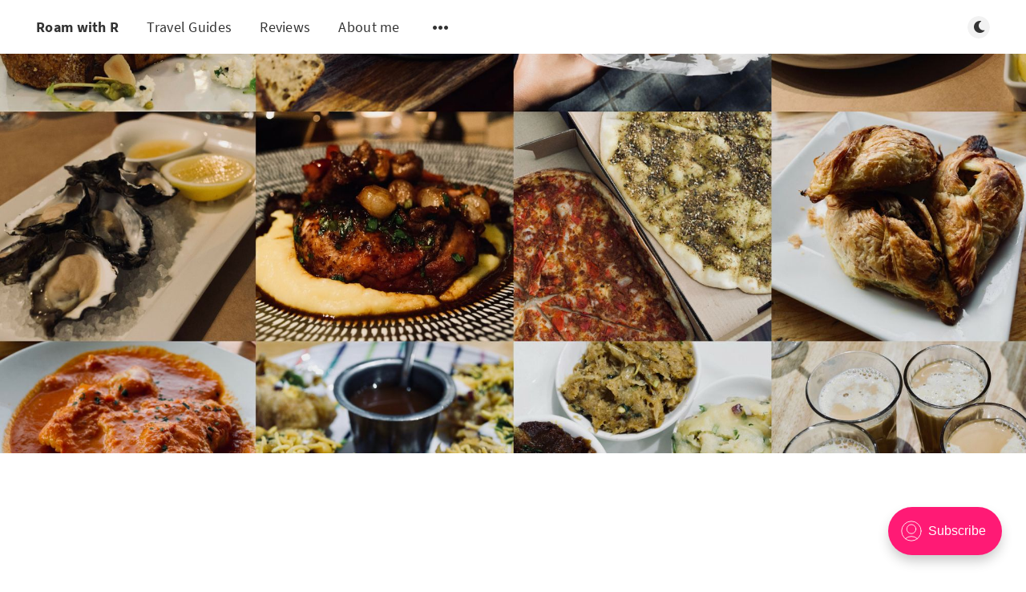

--- FILE ---
content_type: text/html; charset=utf-8
request_url: https://roamwithr.com/6-cuisines-in-2-days/
body_size: 8531
content:
<!DOCTYPE html>
<html lang="en">
  <head>
    <meta charset="utf-8" />
    <meta http-equiv="X-UA-Compatible" content="IE=edge" />

    <title>6 Cuisines in 2 Days</title>
    <meta name="HandheldFriendly" content="True" />
    <meta name="viewport" content="width=device-width, initial-scale=1.0" />

    <link rel="preload" href="/assets/css/app.css?v=ec91658d25" as="style" />
    <link rel="preload" href="/assets/js/manifest.js?v=ec91658d25" as="script" />
    <link rel="preload" href="/assets/js/vendor/content-api.min.js?v=ec91658d25" as="script" />
    <link rel="preload" href="/assets/js/vendor.js?v=ec91658d25" as="script" />
    <link rel="preload" href="/assets/js/app.js?v=ec91658d25" as="script" />
    <link rel="preconnect" href="https://polyfill.io">
    <link rel="dns-prefetch" href="https://polyfill.io">

      <link rel="preload" href="/assets/css/post.css?v=ec91658d25" as="style" />
  <link rel="preload" href="/assets/js/post.js?v=ec91658d25" as="script" />


    <style>
      /* These font-faces are here to make fonts work if the Ghost instance is installed in a subdirectory */

      /* source-sans-pro-regular */
      @font-face {
        font-family: 'Source Sans Pro';
        font-style: normal;
        font-weight: 400;
        font-display: swap;
        src: local('SourceSansPro-Regular'),
            url("/assets/fonts/source-sans-pro/latin/source-sans-pro-regular.woff2?v=ec91658d25") format('woff2'),
            url("/assets/fonts/source-sans-pro/latin/source-sans-pro-regular.woff?v=ec91658d25") format('woff');
      }

      /* source-sans-pro-600 */
      @font-face {
        font-family: 'Source Sans Pro';
        font-style: normal;
        font-weight: 600;
        font-display: swap;
        src: local('SourceSansPro-SemiBold'),
            url("/assets/fonts/source-sans-pro/latin/source-sans-pro-600.woff2?v=ec91658d25") format('woff2'),
            url("/assets/fonts/source-sans-pro/latin/source-sans-pro-600.woff?v=ec91658d25") format('woff');
      }

      /* source-sans-pro-700 */
      @font-face {
        font-family: 'Source Sans Pro';
        font-style: normal;
        font-weight: 700;
        font-display: swap;
        src: local('SourceSansPro-Bold'),
            url("/assets/fonts/source-sans-pro/latin/source-sans-pro-700.woff2?v=ec91658d25") format('woff2'),
            url("/assets/fonts/source-sans-pro/latin/source-sans-pro-700.woff?v=ec91658d25") format('woff');
      }

      /* iconmoon */
      @font-face {
        font-family: 'icomoon';
        font-weight: normal;
        font-style: normal;
        font-display: swap;
        src: url("/assets/fonts/icomoon/icomoon.eot?101fc3?v=ec91658d25");
        src: url("/assets/fonts/icomoon/icomoon.eot?101fc3?v=ec91658d25#iefix") format('embedded-opentype'),
        url("/assets/fonts/icomoon/icomoon.ttf?101fc3?v=ec91658d25") format('truetype'),
        url("/assets/fonts/icomoon/icomoon.woff?101fc3?v=ec91658d25") format('woff'),
        url("/assets/fonts/icomoon/icomoon.svg?101fc3?v=ec91658d25#icomoon") format('svg');
      }
    </style>

    <link rel="stylesheet" type="text/css" href="/assets/css/app.css?v=ec91658d25" media="screen" />

      <link rel="stylesheet" type="text/css" href="/assets/css/post.css?v=ec91658d25" media="screen" />


    

    <link rel="icon" href="/favicon.png" type="image/png" />
    <link rel="canonical" href="https://www.roamwithr.com/6-cuisines-in-2-days/" />
    <meta name="referrer" content="no-referrer-when-downgrade" />
    <link rel="amphtml" href="https://www.roamwithr.com/6-cuisines-in-2-days/amp/" />
    
    <meta property="og:site_name" content="Roam with R" />
    <meta property="og:type" content="article" />
    <meta property="og:title" content="6 Cuisines in 2 Days" />
    <meta property="og:description" content="Sydney has amazing variety and amazing food. I set myself a challenge for the next time I was back home - to have as many different types of cuisines in a short space of time as possible. I managed to have 6 completely different types of cuisines in the space" />
    <meta property="og:url" content="https://www.roamwithr.com/6-cuisines-in-2-days/" />
    <meta property="og:image" content="https://www.roamwithr.com/content/images/2020/04/thumbnail-8.jpg" />
    <meta property="article:published_time" content="2018-05-07T00:03:00.000Z" />
    <meta property="article:modified_time" content="2020-04-26T22:26:35.000Z" />
    <meta property="article:tag" content="Food" />
    <meta property="article:tag" content="Travel Diary" />
    
    <meta property="article:publisher" content="https://www.facebook.com/roamwithr/" />
    <meta property="article:author" content="https://www.facebook.com/roamwithr/" />
    <meta name="twitter:card" content="summary_large_image" />
    <meta name="twitter:title" content="6 Cuisines in 2 Days" />
    <meta name="twitter:description" content="Sydney has amazing variety and amazing food. I set myself a challenge for the next time I was back home - to have as many different types of cuisines in a short space of time as possible. I managed to have 6 completely different types of cuisines in the space" />
    <meta name="twitter:url" content="https://www.roamwithr.com/6-cuisines-in-2-days/" />
    <meta name="twitter:image" content="https://www.roamwithr.com/content/images/2020/04/thumbnail-8.jpg" />
    <meta name="twitter:label1" content="Written by" />
    <meta name="twitter:data1" content="Ridi" />
    <meta name="twitter:label2" content="Filed under" />
    <meta name="twitter:data2" content="Food, Travel Diary" />
    <meta name="twitter:site" content="@RoamwithR" />
    <meta name="twitter:creator" content="@RoamwithR" />
    <meta property="og:image:width" content="2000" />
    <meta property="og:image:height" content="1333" />
    
    <script type="application/ld+json">
{
    "@context": "https://schema.org",
    "@type": "Article",
    "publisher": {
        "@type": "Organization",
        "name": "Roam with R",
        "url": "https://www.roamwithr.com/",
        "logo": {
            "@type": "ImageObject",
            "url": "https://www.roamwithr.com/favicon.png",
            "width": 60,
            "height": 60
        }
    },
    "author": {
        "@type": "Person",
        "name": "Ridi",
        "image": {
            "@type": "ImageObject",
            "url": "https://www.roamwithr.com/content/images/2020/04/portrait_square.jpg",
            "width": 2000,
            "height": 2000
        },
        "url": "https://www.roamwithr.com/author/ridi/",
        "sameAs": [
            "https://www.roamwithr.com/",
            "https://www.facebook.com/roamwithr/",
            "https://twitter.com/RoamwithR"
        ]
    },
    "headline": "6 Cuisines in 2 Days",
    "url": "https://www.roamwithr.com/6-cuisines-in-2-days/",
    "datePublished": "2018-05-07T00:03:00.000Z",
    "dateModified": "2020-04-26T22:26:35.000Z",
    "image": {
        "@type": "ImageObject",
        "url": "https://www.roamwithr.com/content/images/2020/04/thumbnail-8.jpg",
        "width": 2000,
        "height": 1333
    },
    "keywords": "Food, Travel Diary",
    "description": "Sydney has amazing variety and amazing food. I set myself a challenge for the\nnext time I was back home - to have as many different types of cuisines in a\nshort space of time as possible. I managed to have 6 completely different types\nof cuisines in the space of just two days!\n\n1. A Hipster Brunch\nThe first meal of this ‘challenge’ was a café breakfast at Le Cafeier\n[http://lecafeier.com.au/] which was only a few minutes walk away when I used to\nlive in Balmain. With a wonderful Turkish influenc",
    "mainEntityOfPage": {
        "@type": "WebPage",
        "@id": "https://www.roamwithr.com/"
    }
}
    </script>

    <meta name="generator" content="Ghost 4.48" />
    <link rel="alternate" type="application/rss+xml" title="Roam with R" href="https://www.roamwithr.com/rss/" />
    <script defer src="https://unpkg.com/@tryghost/portal@~1.22.0/umd/portal.min.js" data-ghost="https://www.roamwithr.com/" crossorigin="anonymous"></script><style id="gh-members-styles">.gh-post-upgrade-cta-content,
.gh-post-upgrade-cta {
    display: flex;
    flex-direction: column;
    align-items: center;
    font-family: -apple-system, BlinkMacSystemFont, 'Segoe UI', Roboto, Oxygen, Ubuntu, Cantarell, 'Open Sans', 'Helvetica Neue', sans-serif;
    text-align: center;
    width: 100%;
    color: #ffffff;
    font-size: 16px;
}

.gh-post-upgrade-cta-content {
    border-radius: 8px;
    padding: 40px 4vw;
}

.gh-post-upgrade-cta h2 {
    color: #ffffff;
    font-size: 28px;
    letter-spacing: -0.2px;
    margin: 0;
    padding: 0;
}

.gh-post-upgrade-cta p {
    margin: 20px 0 0;
    padding: 0;
}

.gh-post-upgrade-cta small {
    font-size: 16px;
    letter-spacing: -0.2px;
}

.gh-post-upgrade-cta a {
    color: #ffffff;
    cursor: pointer;
    font-weight: 500;
    box-shadow: none;
    text-decoration: underline;
}

.gh-post-upgrade-cta a:hover {
    color: #ffffff;
    opacity: 0.8;
    box-shadow: none;
    text-decoration: underline;
}

.gh-post-upgrade-cta a.gh-btn {
    display: block;
    background: #ffffff;
    text-decoration: none;
    margin: 28px 0 0;
    padding: 8px 18px;
    border-radius: 4px;
    font-size: 16px;
    font-weight: 600;
}

.gh-post-upgrade-cta a.gh-btn:hover {
    opacity: 0.92;
}</style>
    <script defer src="/public/cards.min.js?v=ec91658d25"></script><style>:root {--ghost-accent-color: #FF1A75;}</style>
    <link rel="stylesheet" type="text/css" href="/public/cards.min.css?v=ec91658d25">

    <script>
      // @license magnet:?xt=urn:btih:d3d9a9a6595521f9666a5e94cc830dab83b65699&dn=expat.txt Expat
      const ghostHost = "https://www.roamwithr.com"
      // @license-end
    </script>
  </head>
  <body class="post-template tag-food tag-travel-diary">
    



  
<header class="m-header with-picture js-header">
  <div class="m-mobile-topbar" data-aos="fade-down">
    <button class="m-icon-button in-mobile-topbar js-open-menu" aria-label="Open menu">
      <span class="icon-menu" aria-hidden="true"></span>
    </button>
      <a href="https://www.roamwithr.com" class="m-site-name in-mobile-topbar">
        Roam with R
      </a>
    <button class="m-icon-button in-mobile-topbar js-open-search" aria-label="Open search">
      <span class="icon-search" aria-hidden="true"></span>
    </button>
  </div>

  <div class="m-menu js-menu">
    <button class="m-icon-button outlined as-close-menu js-close-menu" aria-label="Close menu">
      <span class="icon-close"></span>
    </button>
    <div class="m-menu__main" data-aos="fade-down">
      <div class="l-wrapper">
        <div class="m-nav js-main-nav">
          <nav class="m-nav__left js-main-nav-left" role="navigation" aria-label="Main menu">
            <ul>
                <li class="only-desktop">
                  <a href="https://www.roamwithr.com" class="m-site-name in-desktop-menu">
                    Roam with R
                  </a>
                </li>
                
    <li class="nav-travel-guides">
      <a href="https://www.roamwithr.com/tag/travel-guide/">Travel Guides</a>
    </li>
    <li class="nav-reviews">
      <a href="https://www.roamwithr.com/tag/reviews/">Reviews</a>
    </li>
    <li class="nav-about-me">
      <a href="https://www.roamwithr.com/author/ridi/">About me</a>
    </li>

              <li class="submenu-option js-submenu-option">
                <button class="m-icon-button in-menu-main more js-toggle-submenu" aria-label="Open submenu">
                  <span class="icon-more" aria-hidden="true"></span>
                </button>
                <div class="m-submenu js-submenu">
                  <div class="l-wrapper in-submenu">
                    <section class="m-recent-articles">
                      <h3 class="m-submenu-title in-recent-articles">Recent articles</h3>
                          <div class="glide js-recent-slider">
                            <div class="glide__track" data-glide-el="track">
                              <div class="glide__slides">
                                <div class="glide__slide">
                                  <a href="/wellington-to-auckland-motorhome-road-trip/" class="m-recent-article">
                                    <div class="m-recent-article__picture ">
                                        <img src="/content/images/size/w300/2020/04/thumbnail-12.jpg" loading="lazy" alt="">
                                    </div>
                                    <h3 class="m-recent-article__title js-recent-article-title" title="Wellington to Auckland Motorhome Road Trip">
                                      Wellington to Auckland Motorhome Road Trip
                                    </h3>
                                    <span class="m-recent-article__date">7 years ago</span>
                                  </a>
                                </div>
                                <div class="glide__slide">
                                  <a href="/hobbiton/" class="m-recent-article">
                                    <div class="m-recent-article__picture ">
                                        <img src="/content/images/size/w300/2020/04/thumbnail-10.jpg" loading="lazy" alt="">
                                    </div>
                                    <h3 class="m-recent-article__title js-recent-article-title" title="Hobbiton - A Day in the Shire">
                                      Hobbiton - A Day in the Shire
                                    </h3>
                                    <span class="m-recent-article__date">7 years ago</span>
                                  </a>
                                </div>
                                <div class="glide__slide">
                                  <a href="/foreo-luna-2-review/" class="m-recent-article">
                                    <div class="m-recent-article__picture ">
                                        <img src="/content/images/size/w300/2020/04/thumbnail-9.jpg" loading="lazy" alt="">
                                    </div>
                                    <h3 class="m-recent-article__title js-recent-article-title" title="FOREO LUNA 2 Face Cleansing Brush Review">
                                      FOREO LUNA 2 Face Cleansing Brush Review
                                    </h3>
                                    <span class="m-recent-article__date">7 years ago</span>
                                  </a>
                                </div>
                                <div class="glide__slide">
                                  <a href="/6-cuisines-in-2-days/" class="m-recent-article">
                                    <div class="m-recent-article__picture ">
                                        <img src="/content/images/size/w300/2020/04/thumbnail-8.jpg" loading="lazy" alt="">
                                    </div>
                                    <h3 class="m-recent-article__title js-recent-article-title" title="6 Cuisines in 2 Days">
                                      6 Cuisines in 2 Days
                                    </h3>
                                    <span class="m-recent-article__date">8 years ago</span>
                                  </a>
                                </div>
                              </div>
                            </div>
                          </div>
                    </section>
                    <section class="m-tags">
                      <h3 class="m-submenu-title">Tags</h3>
                        <ul>
                            <li>
                              <a href="/tag/flights/">Flights</a>
                            </li>
                            <li>
                              <a href="/tag/food/">Food</a>
                            </li>
                            <li>
                              <a href="/tag/hotels/">Hotels</a>
                            </li>
                            <li>
                              <a href="/tag/japan/">Japan</a>
                            </li>
                            <li>
                              <a href="/tag/london/">London</a>
                            </li>
                            <li>
                              <a href="/tag/new-zealand/">New Zealand</a>
                            </li>
                            <li>
                              <a href="/tag/reviews/">Reviews</a>
                            </li>
                            <li>
                              <a href="/tag/solo-travel/">Solo Travel</a>
                            </li>
                            <li>
                              <a href="/tag/travel-diary/">Travel Diary</a>
                            </li>
                            <li>
                              <a href="/tag/travel-guide/">Travel Guide</a>
                            </li>
                        </ul>
                    </section>
                  </div>
                </div>
              </li>
            </ul>
          </nav>
          <div class="m-nav__right">
            <button class="m-icon-button in-menu-main js-open-search" aria-label="Open search">
              <span class="icon-search" aria-hidden="true"></span>
            </button>
            <div class="m-toggle-darkmode js-tooltip" data-tippy-content="Toggle dark mode" tabindex="0">
              <label for="toggle-darkmode" class="sr-only">
                Toggle dark mode
              </label>
              <input id="toggle-darkmode" type="checkbox" class="js-toggle-darkmode">
              <div>
                <span class="icon-moon moon" aria-hidden="true"></span>
                <span class="icon-sunny sun" aria-hidden="true"></span>
              </div>
            </div>
          </div>
        </div>
      </div>
    </div>
  </div>

</header>

<main class="main-wrap">
    
  <section class="m-hero with-picture" data-aos="fade">
    <div class="m-hero__picture in-post">
      <img
        srcset="
          /content/images/size/w300/2020/04/thumbnail-8.jpg 300w,
          /content/images/size/w600/2020/04/thumbnail-8.jpg 600w,
          /content/images/size/w1000/2020/04/thumbnail-8.jpg 1000w,
          /content/images/size/w2000/2020/04/thumbnail-8.jpg 2000w
        "
        sizes="(max-width: 600px) 600px, (max-width: 1000px) 1000px, 2000px"
        src="/content/images/size/w1000/2020/04/thumbnail-8.jpg"
        alt=""
      />
    </div>
    </section>
  
  <article>
    <div class="l-content in-post">
        <div class="l-wrapper in-post  js-aos-wrapper" data-aos="fade-up"
          data-aos-delay="300">
          <div
            class="l-post-content js-progress-content">
            <header class="m-heading">
              <h1 class="m-heading__title in-post">6 Cuisines in 2 Days</h1>
              <div class="m-heading__meta">
                  <a href="https://www.roamwithr.com/tag/food/" class="m-heading__meta__tag">Food</a>
                  <span class="m-heading__meta__divider" aria-hidden="true">&bull;</span>
                <span class="m-heading__meta__time">May 7, 2018</span>
              </div>
            </header>
            <div class="pos-relative js-post-content">
              <div class="m-share">
                <div class="m-share__content js-sticky">
                  <a href="https://www.facebook.com/sharer/sharer.php?u=https://www.roamwithr.com/6-cuisines-in-2-days/"
                    class="m-icon-button filled in-share" target="_blank" rel="noopener" aria-label="Facebook">
                    <span class="icon-facebook" aria-hidden="true"></span>
                  </a>
                  <a href="https://twitter.com/intent/tweet?text=6%20Cuisines%20in%202%20Days&url=https://www.roamwithr.com/6-cuisines-in-2-days/"
                    class="m-icon-button filled in-share" target="_blank" rel="noopener" aria-label="Twitter">
                    <span class="icon-twitter" aria-hidden="true"></span>
                  </a>
                  <button class="m-icon-button filled in-share progress js-scrolltop" aria-label="Scroll to top">
                    <span class="icon-arrow-top" aria-hidden="true"></span>
                    <svg aria-hidden="true">
                      <circle class="progress-ring__circle js-progress" fill="transparent" r="0" />
                    </svg>
                  </button>
                </div>
              </div>
              <p>Sydney has amazing variety and amazing food. I set myself a challenge for the next time I was back home - to have as many different types of cuisines in a short space of time as possible. I managed to have 6 completely different types of cuisines in the space of just two days!</p><h3 id="1-a-hipster-brunch">1. A Hipster Brunch</h3><p>The first meal of this ‘challenge’ was a café breakfast at <a href="http://lecafeier.com.au/" rel="noopener noreferrer">Le Cafeier</a> which was only a few minutes walk away when I used to live in Balmain. With a wonderful Turkish influence there’s always something mouth-watering on menu.</p><p>I always start with a soy chai latte…</p><figure class="kg-card kg-gallery-card kg-width-wide"><div class="kg-gallery-container"><div class="kg-gallery-row"><div class="kg-gallery-image"><img src="https://www.roamwithr.com/content/images/2020/04/lecafeier-2.jpg" width="2000" height="1333" loading="lazy" alt srcset="https://www.roamwithr.com/content/images/size/w600/2020/04/lecafeier-2.jpg 600w, https://www.roamwithr.com/content/images/size/w1000/2020/04/lecafeier-2.jpg 1000w, https://www.roamwithr.com/content/images/size/w1600/2020/04/lecafeier-2.jpg 1600w, https://www.roamwithr.com/content/images/size/w2400/2020/04/lecafeier-2.jpg 2400w" sizes="(min-width: 720px) 720px"></div><div class="kg-gallery-image"><img src="https://www.roamwithr.com/content/images/2020/04/lecafeier-1.jpg" width="2000" height="1333" loading="lazy" alt srcset="https://www.roamwithr.com/content/images/size/w600/2020/04/lecafeier-1.jpg 600w, https://www.roamwithr.com/content/images/size/w1000/2020/04/lecafeier-1.jpg 1000w, https://www.roamwithr.com/content/images/size/w1600/2020/04/lecafeier-1.jpg 1600w, https://www.roamwithr.com/content/images/size/w2400/2020/04/lecafeier-1.jpg 2400w" sizes="(min-width: 720px) 720px"></div></div></div></figure><p>…and we decided to share two dishes, one was a simple (but so perfectly done) smashed avo on sourdough with cherry tomato, ricotta, poached egg and almond slices.</p><figure class="kg-card kg-image-card"><img src="https://www.roamwithr.com/content/images/2020/04/lecafeier-3.jpg" class="kg-image" alt loading="lazy"></figure><p>The other was the Menemem, a Turkish dish made with eggs, tomatoes and green capsicum.</p><figure class="kg-card kg-image-card"><img src="https://www.roamwithr.com/content/images/2020/04/lecafeier-4.jpg" class="kg-image" alt loading="lazy"></figure><h3 id="2-a-late-b-hn-m-lunch">2. A Late Báhn mì Lunch</h3><p>Chicken rolls are my obsession.</p><p>Anytime I’m back in Sydney, I hop on a train and make my way to Cabramatta to get one of these magical things! As I write this post, I’m stuggling, knowing I can’t get one right now ?</p><figure class="kg-card kg-image-card"><img src="https://www.roamwithr.com/content/images/2020/04/bahnmi-1.jpg" class="kg-image" alt loading="lazy"></figure><p>I especially love this lady, she makes them in lightening fast speed!</p><figure class="kg-card kg-gallery-card kg-width-wide"><div class="kg-gallery-container"><div class="kg-gallery-row"><div class="kg-gallery-image"><img src="https://www.roamwithr.com/content/images/2020/04/bahnmi-2.jpg" width="2000" height="3000" loading="lazy" alt srcset="https://www.roamwithr.com/content/images/size/w600/2020/04/bahnmi-2.jpg 600w, https://www.roamwithr.com/content/images/size/w1000/2020/04/bahnmi-2.jpg 1000w, https://www.roamwithr.com/content/images/size/w1600/2020/04/bahnmi-2.jpg 1600w, https://www.roamwithr.com/content/images/2020/04/bahnmi-2.jpg 2048w" sizes="(min-width: 720px) 720px"></div><div class="kg-gallery-image"><img src="https://www.roamwithr.com/content/images/2020/04/bahnmi-3.jpg" width="2000" height="3000" loading="lazy" alt srcset="https://www.roamwithr.com/content/images/size/w600/2020/04/bahnmi-3.jpg 600w, https://www.roamwithr.com/content/images/size/w1000/2020/04/bahnmi-3.jpg 1000w, https://www.roamwithr.com/content/images/size/w1600/2020/04/bahnmi-3.jpg 1600w, https://www.roamwithr.com/content/images/size/w2400/2020/04/bahnmi-3.jpg 2400w" sizes="(min-width: 720px) 720px"></div></div></div></figure><h3 id="3-a-coq-au-vin-dinner">3. A Coq au Vin Dinner</h3><p>Every now and then I get cravings for French food and <a href="http://www.sofitelsydney.com.au/en/dining/garden-court-restaurant.html" rel="noopener noreferrer">The Garden Court Restaurant</a> was my first choice. My favourite thing on the menu is the steak tartare but sadly they had changed the menu and it wasn’t available anymore ?</p><p>I wasn’t disappointed for long… straight after ordering our meals we were presented with a creamy cauliflower soup (so yummy) along with break and butter.</p><figure class="kg-card kg-gallery-card kg-width-wide"><div class="kg-gallery-container"><div class="kg-gallery-row"><div class="kg-gallery-image"><img src="https://www.roamwithr.com/content/images/2020/04/sofitel-1.jpg" width="2000" height="1333" loading="lazy" alt srcset="https://www.roamwithr.com/content/images/size/w600/2020/04/sofitel-1.jpg 600w, https://www.roamwithr.com/content/images/size/w1000/2020/04/sofitel-1.jpg 1000w, https://www.roamwithr.com/content/images/size/w1600/2020/04/sofitel-1.jpg 1600w, https://www.roamwithr.com/content/images/size/w2400/2020/04/sofitel-1.jpg 2400w" sizes="(min-width: 720px) 720px"></div><div class="kg-gallery-image"><img src="https://www.roamwithr.com/content/images/2020/04/sofitel-2.jpg" width="2000" height="1333" loading="lazy" alt srcset="https://www.roamwithr.com/content/images/size/w600/2020/04/sofitel-2.jpg 600w, https://www.roamwithr.com/content/images/size/w1000/2020/04/sofitel-2.jpg 1000w, https://www.roamwithr.com/content/images/size/w1600/2020/04/sofitel-2.jpg 1600w, https://www.roamwithr.com/content/images/size/w2400/2020/04/sofitel-2.jpg 2400w" sizes="(min-width: 720px) 720px"></div></div></div></figure><p>For the entree was half a dozen freshly shucked oysters with yuzu mignonette. They disappeared far too quickly!</p><figure class="kg-card kg-image-card"><img src="https://www.roamwithr.com/content/images/2020/04/sofitel-3.jpg" class="kg-image" alt loading="lazy"></figure><p>For the main course I went with the coq au vin… and oh my god it was amazing!</p><figure class="kg-card kg-image-card"><img src="https://www.roamwithr.com/content/images/2020/04/sofitel-4.jpg" class="kg-image" alt loading="lazy"></figure><h3 id="4-a-man-oushe-breakfast">4. A Man’oushe Breakfast</h3><p>Try as I may, I can never resist a good Man’oushe… ok, ok so I never actually resist ? My favourite one comes with ground meat and my second favourite is topped with Za’atar ?</p><figure class="kg-card kg-image-card"><img src="https://www.roamwithr.com/content/images/2020/04/manoush.jpg" class="kg-image" alt loading="lazy"></figure><h3 id="5-a-ravioli-lunch">5. A Ravioli Lunch</h3><p>I’m a sucker for pink sauce. And for ravioli. Aaand for Newtown. So, I love going to <a href="https://www.facebook.com/PASTIZZI-CAFE-287754542104/" rel="noopener noreferrer">Pastizzi Cafe</a> in Newtown for my fix.</p><figure class="kg-card kg-image-card"><img src="https://www.roamwithr.com/content/images/2020/04/pastizzi-1.jpg" class="kg-image" alt loading="lazy"></figure><p>If you fancy having this amazingness at home, you can purchase bags of their pastizzi and ravioli from their cafe! ?</p><figure class="kg-card kg-image-card"><img src="https://www.roamwithr.com/content/images/2020/04/pastizzi-2.jpg" class="kg-image" alt loading="lazy"></figure><h3 id="6-a-fuska-dinner">6. A Fuska Dinner</h3><p>For the final meal of my ‘challenge’ (wasn’t really that difficult eating all this delicious food ?) I decided to head back to my roots… and my ALL TIME FAVOURITE food - fuska!</p><figure class="kg-card kg-image-card"><img src="https://www.roamwithr.com/content/images/2020/04/bangla-1.jpg" class="kg-image" alt loading="lazy"></figure><p>It’s a chickpea mixture, stuffed in a deep friend shell with various toppings on it. Just before eating it, drizzle some tamarind sauce and enjoy the burst of flavour.</p><p>You’re welcome!</p><figure class="kg-card kg-gallery-card kg-width-wide"><div class="kg-gallery-container"><div class="kg-gallery-row"><div class="kg-gallery-image"><img src="https://www.roamwithr.com/content/images/2020/04/bangla-2.jpg" width="2000" height="3000" loading="lazy" alt srcset="https://www.roamwithr.com/content/images/size/w600/2020/04/bangla-2.jpg 600w, https://www.roamwithr.com/content/images/size/w1000/2020/04/bangla-2.jpg 1000w, https://www.roamwithr.com/content/images/size/w1600/2020/04/bangla-2.jpg 1600w, https://www.roamwithr.com/content/images/2020/04/bangla-2.jpg 2048w" sizes="(min-width: 720px) 720px"></div><div class="kg-gallery-image"><img src="https://www.roamwithr.com/content/images/2020/04/bangla-3.jpg" width="2000" height="3000" loading="lazy" alt srcset="https://www.roamwithr.com/content/images/size/w600/2020/04/bangla-3.jpg 600w, https://www.roamwithr.com/content/images/size/w1000/2020/04/bangla-3.jpg 1000w, https://www.roamwithr.com/content/images/size/w1600/2020/04/bangla-3.jpg 1600w, https://www.roamwithr.com/content/images/size/w2400/2020/04/bangla-3.jpg 2400w" sizes="(min-width: 720px) 720px"></div></div></div></figure><p>Of course, in a Bangla restaurant, we don’t stop just there.</p><p>We went with a variety of bhorta (mash), small dried fish, potato and a vegetable mash to be eaten with two types of rice.</p><figure class="kg-card kg-gallery-card kg-width-wide"><div class="kg-gallery-container"><div class="kg-gallery-row"><div class="kg-gallery-image"><img src="https://www.roamwithr.com/content/images/2020/04/bangla-4.jpg" width="2000" height="1333" loading="lazy" alt srcset="https://www.roamwithr.com/content/images/size/w600/2020/04/bangla-4.jpg 600w, https://www.roamwithr.com/content/images/size/w1000/2020/04/bangla-4.jpg 1000w, https://www.roamwithr.com/content/images/size/w1600/2020/04/bangla-4.jpg 1600w, https://www.roamwithr.com/content/images/size/w2400/2020/04/bangla-4.jpg 2400w" sizes="(min-width: 720px) 720px"></div><div class="kg-gallery-image"><img src="https://www.roamwithr.com/content/images/2020/04/bangla-5.jpg" width="2000" height="1333" loading="lazy" alt srcset="https://www.roamwithr.com/content/images/size/w600/2020/04/bangla-5.jpg 600w, https://www.roamwithr.com/content/images/size/w1000/2020/04/bangla-5.jpg 1000w, https://www.roamwithr.com/content/images/size/w1600/2020/04/bangla-5.jpg 1600w, https://www.roamwithr.com/content/images/size/w2400/2020/04/bangla-5.jpg 2400w" sizes="(min-width: 720px) 720px"></div><div class="kg-gallery-image"><img src="https://www.roamwithr.com/content/images/2020/04/bangla-6.jpg" width="2000" height="1333" loading="lazy" alt srcset="https://www.roamwithr.com/content/images/size/w600/2020/04/bangla-6.jpg 600w, https://www.roamwithr.com/content/images/size/w1000/2020/04/bangla-6.jpg 1000w, https://www.roamwithr.com/content/images/size/w1600/2020/04/bangla-6.jpg 1600w, https://www.roamwithr.com/content/images/size/w2400/2020/04/bangla-6.jpg 2400w" sizes="(min-width: 720px) 720px"></div></div></div></figure><p>For drinks we got some lassi, yoghurt drink, and malai tea, made with thickened milk.</p><figure class="kg-card kg-gallery-card kg-width-wide"><div class="kg-gallery-container"><div class="kg-gallery-row"><div class="kg-gallery-image"><img src="https://www.roamwithr.com/content/images/2020/04/bangla-7.jpg" width="2000" height="3000" loading="lazy" alt srcset="https://www.roamwithr.com/content/images/size/w600/2020/04/bangla-7.jpg 600w, https://www.roamwithr.com/content/images/size/w1000/2020/04/bangla-7.jpg 1000w, https://www.roamwithr.com/content/images/size/w1600/2020/04/bangla-7.jpg 1600w, https://www.roamwithr.com/content/images/size/w2400/2020/04/bangla-7.jpg 2400w" sizes="(min-width: 720px) 720px"></div><div class="kg-gallery-image"><img src="https://www.roamwithr.com/content/images/2020/04/bangla-8.jpg" width="2000" height="3000" loading="lazy" alt srcset="https://www.roamwithr.com/content/images/size/w600/2020/04/bangla-8.jpg 600w, https://www.roamwithr.com/content/images/size/w1000/2020/04/bangla-8.jpg 1000w, https://www.roamwithr.com/content/images/size/w1600/2020/04/bangla-8.jpg 1600w, https://www.roamwithr.com/content/images/size/w2400/2020/04/bangla-8.jpg 2400w" sizes="(min-width: 720px) 720px"></div></div></div></figure>
                <section class="m-tags in-post">
                  <h3 class="m-submenu-title">Tags</h3>
                  <ul>
                      <li>
                        <a href="/tag/food/" title="Food">Food</a>
                      </li>
                      <li>
                        <a href="/tag/travel-diary/" title="Travel Diary">Travel Diary</a>
                      </li>
                  </ul>
                </section>
            </div>
          </div>
        </div>
        <section class="m-subscribe-section js-newsletter">
          <div class="l-wrapper in-post">
            <div class="m-subscribe-section__content">
              <div class="m-subscribe-section__text">
                <h4 class="m-subscribe-section__title">Subscribe to our newsletter</h4>
                <p class="m-subscribe-section__description">
                  Get the latest posts delivered right to your inbox.
                </p>
              </div>
              <div class="m-subscribe-section__form">
                
<div class="m-subscribe-section__form">
  <form data-members-form="subscribe" id="newsletter-form" class="m-subscribe-section__container">
    <div class="m-subscribe__form">
      <div class="pos-relative">
        <label for="newsletter-input" class="sr-only">Your email address</label>
        <input data-members-email id="newsletter-input" class="m-input in-subscribe-section" type="email"
          placeholder="Your email address" required />
      </div>
      <button id="newsletter-button" class="m-button primary block" type="submit">Subscribe</button>
    </div>
    <div class="m-subscribe__success">
      <header class="m-heading no-margin">
        <img src="/assets/images/success.png?v=ec91658d25" alt="Success!" class="m-subscribe__success_icon">
        <p class="m-heading__description in-newsletter-form">
          Now check your inbox and click the link to confirm your subscription.
        </p>
      </header>
    </div>
    <p class="m-subscribe__invalid m-small-text">
      Please enter a valid email address
    </p>
    <p class="m-subscribe__error m-small-text">
      Oops! There was an error sending the email, please try later.
    </p>
  </form>
</div>
              </div>
            </div>
          </div>
        </section>
        <section class="m-author">
          <div class="m-author__content">
            <div class="m-author__picture">
              <a href="https://www.roamwithr.com/author/ridi/" class="m-author-picture" aria-label="Ridi">
                  <div style="background-image: url(https://www.roamwithr.com/content/images/2020/04/portrait_square.jpg);"></div>
              </a>
            </div>
            <div class="m-author__info">
              <h4 class="m-author__name">
                <a href="https://www.roamwithr.com/author/ridi/">Ridi</a>
              </h4>
                <p class="m-author__bio">I was born in Bangladesh, lived in Wales as a baby, migrated to Sydney at 4, moved to Singapore for two years, and now settled in Wellington. I work from home as I write about my adventures.</p>
              <ul class="m-author-links">
                  <li>
                    <a href="https://www.roamwithr.com/" target="_blank" rel="noopener" aria-label="Website">
                      <span class="icon-globe" aria-hidden="true"></span>
                    </a>
                  </li>
                  <li>
                    <a href="https://facebook.com/roamwithr/" target="_blank" rel="noopener" aria-label="Facebook">
                      <span class="icon-facebook" aria-hidden="true"></span>
                    </a>
                  </li>
                  <li>
                    <a href="https://twitter.com/@RoamwithR" target="_blank" rel="noopener" aria-label="Twitter">
                      <span class="icon-twitter" aria-hidden="true"></span>
                    </a>
                  </li>
              </ul>
            </div>
          </div>
        </section>
          <section class="m-recommended">
            <div class="l-wrapper in-recommended">
              <h3 class="m-section-title in-recommended">Recommended for you</h3>
              <div class="m-recommended-articles">
                <div class="m-recommended-slider glide js-recommended-slider">
                  <div class="glide__track" data-glide-el="track">
                    <div class="glide__slides">
                      
    <div class="m-recommended-slider__item glide__slide">
  <article class="m-article-card  post tag-travel-diary tag-new-zealand">
    <div class="m-article-card__picture">
      <a href="/wellington-to-auckland-motorhome-road-trip/" class="m-article-card__picture-link" aria-hidden="true" tabindex="-1"></a>
        <img class="m-article-card__picture-background" src="/content/images/size/w600/2020/04/thumbnail-12.jpg" loading="lazy" alt="">
      <a href="https://www.roamwithr.com/author/ridi/" class="m-article-card__author js-tooltip" aria-label="Ridi" data-tippy-content="Posted by Ridi ">
          <div style="background-image: url(/content/images/size/w100/2020/04/portrait_square.jpg);"></div>
      </a>
    </div>
      <div class="m-article-card__info">
        <a href="https://www.roamwithr.com/tag/travel-diary/" class="m-article-card__tag">Travel Diary</a>
      <a href="/wellington-to-auckland-motorhome-road-trip/" class="m-article-card__info-link" aria-label="Wellington to Auckland Motorhome Road Trip">
        <div>
          <h2 class="m-article-card__title js-article-card-title " title="Wellington to Auckland Motorhome Road Trip">
            Wellington to Auckland Motorhome Road Trip
          </h2>
        </div>
        <div class="m-article-card__timestamp">
          <span>7 years ago</span>
          <span>&bull;</span>
          <span>5 min read</span>
        </div>
      </a>
    </div>
  </article>
    </div>
    <div class="m-recommended-slider__item glide__slide">
  <article class="m-article-card  post tag-travel-diary tag-new-zealand">
    <div class="m-article-card__picture">
      <a href="/hobbiton/" class="m-article-card__picture-link" aria-hidden="true" tabindex="-1"></a>
        <img class="m-article-card__picture-background" src="/content/images/size/w600/2020/04/thumbnail-10.jpg" loading="lazy" alt="">
      <a href="https://www.roamwithr.com/author/ridi/" class="m-article-card__author js-tooltip" aria-label="Ridi" data-tippy-content="Posted by Ridi ">
          <div style="background-image: url(/content/images/size/w100/2020/04/portrait_square.jpg);"></div>
      </a>
    </div>
      <div class="m-article-card__info">
        <a href="https://www.roamwithr.com/tag/travel-diary/" class="m-article-card__tag">Travel Diary</a>
      <a href="/hobbiton/" class="m-article-card__info-link" aria-label="Hobbiton - A Day in the Shire">
        <div>
          <h2 class="m-article-card__title js-article-card-title " title="Hobbiton - A Day in the Shire">
            Hobbiton - A Day in the Shire
          </h2>
        </div>
        <div class="m-article-card__timestamp">
          <span>7 years ago</span>
          <span>&bull;</span>
          <span>3 min read</span>
        </div>
      </a>
    </div>
  </article>
    </div>
    <div class="m-recommended-slider__item glide__slide">
  <article class="m-article-card  post tag-food tag-travel-diary">
    <div class="m-article-card__picture">
      <a href="/guilty-pleasure-foodie-day-in-sydney/" class="m-article-card__picture-link" aria-hidden="true" tabindex="-1"></a>
        <img class="m-article-card__picture-background" src="/content/images/size/w600/2020/04/thumbnail-7.jpg" loading="lazy" alt="">
      <a href="https://www.roamwithr.com/author/ridi/" class="m-article-card__author js-tooltip" aria-label="Ridi" data-tippy-content="Posted by Ridi ">
          <div style="background-image: url(/content/images/size/w100/2020/04/portrait_square.jpg);"></div>
      </a>
    </div>
      <div class="m-article-card__info">
        <a href="https://www.roamwithr.com/tag/food/" class="m-article-card__tag">Food</a>
      <a href="/guilty-pleasure-foodie-day-in-sydney/" class="m-article-card__info-link" aria-label="Guilty Pleasure Foodie Day in Sydney">
        <div>
          <h2 class="m-article-card__title js-article-card-title " title="Guilty Pleasure Foodie Day in Sydney">
            Guilty Pleasure Foodie Day in Sydney
          </h2>
        </div>
        <div class="m-article-card__timestamp">
          <span>8 years ago</span>
          <span>&bull;</span>
          <span>2 min read</span>
        </div>
      </a>
    </div>
  </article>
    </div>
                    </div>
                  </div>
                  <div data-glide-el="controls" class="glide__arrows js-controls">
                    <button data-glide-dir="<" class="m-icon-button filled in-recommended-articles glide-prev" aria-label="Previous">
                      <span class="icon-arrow-left" aria-hidden="true"></span>
                    </button>
                    <button data-glide-dir=">" class="m-icon-button filled in-recommended-articles glide-next" aria-label="Next">
                      <span class="icon-arrow-right" aria-hidden="true"></span>
                    </button>
                  </div>
                </div>
              </div>
            </div>
          </section>
    </div>
  </article>
</main>



    
<div class="m-search js-search" role="dialog" aria-modal="true" aria-label="Search">
  <button class="m-icon-button outlined as-close-search js-close-search" aria-label="Close search">
    <span class="icon-close" aria-hidden="true"></span>
  </button>
  <div class="m-search__content">
    <form class="m-search__form">
      <div class="pos-relative">
        <span class="icon-search m-search-icon" aria-hidden="true"></span>
        <label for="search-input" class="sr-only">
          Type to search
        </label>
        <input id="search-input" type="text" class="m-input in-search js-input-search" placeholder="Type to search">
      </div>
    </form>
    <div class="js-search-results hide"></div>
    <p class="m-not-found align-center hide js-no-results">
      No results for your search, please try with something else.
    </p>
  </div>
</div>

    
<footer class="m-footer">
  <div class="m-footer__content">
    <nav class="m-footer-social">
        <a href="https://www.facebook.com/roamwithr/" target="_blank" rel="noopener" aria-label="Facebook">
          <span class="icon-facebook" aria-hidden="true"></span>
        </a>
        <a href="https://twitter.com/RoamwithR" target="_blank" rel="noopener" aria-label="Twitter">
          <span class="icon-twitter" aria-hidden="true"></span>
        </a>
      <a href="https://www.roamwithr.com/rss" aria-label="RSS">
        <span class="icon-rss" aria-hidden="true"></span>
      </a>
    </nav>
    <p class="m-footer-copyright">
      <span>Roam with R &copy; 2026</span>
      <span>&nbsp; &bull; &nbsp;</span>
      <span>Published with <a href="https://ghost.org" target="_blank" rel="noopener">Ghost</a></span>
    </p>
    <p class="m-footer-copyright jslicense">
      <a href="/assets/html/javascript.html?v=ec91658d25" rel="jslicense">JavaScript license information</a>
    </p>
  </div>
</footer>

    <div class="m-alert success subscribe js-alert" data-notification="subscribe">
  Great! You&#x27;ve successfully subscribed.
  <button class="m-alert__close js-notification-close" aria-label="Close">
    <span class="icon-close"></span>
  </button>
</div>

<div class="m-alert success signup js-alert" data-notification="signup">
  Great! Next, complete checkout for full access.
  <button class="m-alert__close js-notification-close" aria-label="Close">
    <span class="icon-close"></span>
  </button>
</div>

<div class="m-alert success signin js-alert" data-notification="signin">
  Welcome back! You&#x27;ve successfully signed in.
  <button class="m-alert__close js-notification-close" aria-label="Close">
    <span class="icon-close"></span>
  </button>
</div>

<div class="m-alert success checkout js-alert" data-notification="checkout">
  Success! Your account is fully activated, you now have access to all content.
  <button class="m-alert__close js-notification-close" aria-label="Close">
    <span class="icon-close"></span>
  </button>
</div>
    <script crossorigin="anonymous" src="https://polyfill.io/v3/polyfill.min.js?features=IntersectionObserver%2CPromise%2CArray.prototype.includes%2CString.prototype.endsWith%2CString.prototype.startsWith%2CObject.assign%2CNodeList.prototype.forEach"></script>
    <script defer src="/assets/js/manifest.js?v=ec91658d25"></script>
    <script defer src="/assets/js/vendor/content-api.min.js?v=ec91658d25"></script>
    <script defer src="/assets/js/vendor.js?v=ec91658d25"></script>
    <script defer src="/assets/js/app.js?v=ec91658d25"></script>

      <script defer src="/assets/js/post.js?v=ec91658d25"></script>


    
  </body>
</html>


--- FILE ---
content_type: text/css; charset=UTF-8
request_url: https://roamwithr.com/assets/css/post.css?v=ec91658d25
body_size: 3776
content:
@charset "UTF-8";.hide{display:none}.sr-only{clip:rect(0 0 0 0);-webkit-clip-path:inset(100%);clip-path:inset(100%);position:absolute;width:1px;height:1px;overflow:hidden;white-space:nowrap}.focusable:focus,.l-post-content button:focus:not(.m-icon-button),.m-button:focus{box-shadow:0 0 0 2px var(--primary-subtle-color)!important}.content-centered{display:flex;align-items:center;justify-content:center}.l-post-content button:not(.m-icon-button),.l-post-content input,.l-post-content select,.l-post-content textarea,.m-button,.m-input,.no-appearance{-webkit-appearance:none!important;-moz-appearance:none!important;appearance:none!important}.no-padding{padding:0}.no-margin{margin:0}.no-scroll-y{overflow-y:hidden}.align-center{text-align:center}.align-left{text-align:left}.align-right{text-align:right}.pos-relative{position:relative}.pos-absolute{position:absolute}.bold{font-weight:700}.underline{text-decoration:underline}.uppercase{text-transform:uppercase}.pointer{cursor:pointer}.only-desktop{display:none}@media only screen and (min-width:48rem){.only-desktop{display:block}}.l-post-content{padding-bottom:15px}@media only screen and (min-width:48rem){.l-post-content{max-width:820px;min-height:400px;margin:0 auto}}@media only screen and (min-width:48rem) and (min-width:48rem){.l-post-content{padding-bottom:30px}}.l-post-content h1,.l-post-content h2,.l-post-content h3,.l-post-content h4,.l-post-content h5,.l-post-content h6{color:var(--titles-color);line-height:1.3;font-weight:700;padding-top:5px;margin:0 0 30px}@media only screen and (min-width:48rem){.l-post-content h1,.l-post-content h2,.l-post-content h3,.l-post-content h4,.l-post-content h5,.l-post-content h6{padding-top:10px;margin-bottom:40px}}.l-post-content h1{font-size:2.125rem}@media only screen and (min-width:48rem){.l-post-content h1{font-size:2.625rem}}.l-post-content h2{font-size:1.75rem}@media only screen and (min-width:48rem){.l-post-content h2{font-size:2.25rem}}.l-post-content h3{font-size:1.375rem}@media only screen and (min-width:48rem){.l-post-content h3{font-size:1.75rem}}.l-post-content h4{font-size:1rem}@media only screen and (min-width:48rem){.l-post-content h4{font-size:1.375rem}}.l-post-content h5{font-size:.938rem}@media only screen and (min-width:48rem){.l-post-content h5{font-size:1.125rem}}.l-post-content h6{font-size:.813rem}@media only screen and (min-width:48rem){.l-post-content h6{font-size:1rem}}.l-post-content p{letter-spacing:.2px;line-height:1.5;font-size:1.125rem;margin-bottom:25px}@media only screen and (min-width:48rem){.l-post-content p{letter-spacing:.3px;line-height:1.6;font-size:1.25rem;margin-bottom:30px}}.l-post-content p img{margin-bottom:0!important}.l-post-content b,.l-post-content strong{font-weight:600}.l-post-content em{font-style:italic}.l-post-content a{color:var(--primary-foreground-color);text-decoration:underline;transition:color .2s linear}.l-post-content a:hover{color:var(--link-color)}.l-post-content ol,.l-post-content ul{letter-spacing:.2px;line-height:1.5;font-size:1.125rem;padding-left:20px;margin:0 0 20px}@media only screen and (min-width:48rem){.l-post-content ol,.l-post-content ul{letter-spacing:.3px;line-height:1.6;font-size:1.25rem;padding-left:40px;margin-bottom:30px}}.l-post-content li{margin-bottom:20px}.l-post-content .kg-image,.l-post-content img{display:block;max-width:100%;margin:0 auto 35px}@media only screen and (min-width:48rem){.l-post-content .kg-image,.l-post-content img{margin-bottom:40px}}.l-post-content iframe{max-width:100%}.l-post-content .fluid-width-video-wrapper{margin:0 auto 35px}@media only screen and (min-width:48rem){.l-post-content .fluid-width-video-wrapper{margin-bottom:40px}}.l-post-content.kg-image-card,.l-post-content figure{padding:20px 0 40px;margin:0 -20px}@media only screen and (min-width:48rem){.l-post-content.kg-image-card,.l-post-content figure{padding:20px 0 50px;margin:0}}.l-post-content.kg-image-card.kg-embed-card,.l-post-content figure.kg-embed-card{display:flex;flex-direction:column;align-items:center;min-width:100%;margin:0 auto}.l-post-content.kg-image-card.kg-embed-card iframe,.l-post-content figure.kg-embed-card iframe{margin:0 auto}.l-post-content.kg-image-card.kg-width-full img,.l-post-content.kg-image-card.kg-width-wide img,.l-post-content figure.kg-width-full img,.l-post-content figure.kg-width-wide img{width:100%;height:auto}@media only screen and (min-width:80rem){.l-post-content.kg-image-card.kg-width-wide,.l-post-content figure.kg-width-wide{margin:0 -70px}}@media only screen and (min-width:48rem){.l-post-content.kg-image-card.kg-width-full,.l-post-content figure.kg-width-full{width:100vw;margin-left:50%;transform:translateX(-50%)}}.l-post-content.kg-image-card .kg-image,.l-post-content.kg-image-card img,.l-post-content figure .kg-image,.l-post-content figure img{display:block;width:auto;max-width:100%;height:auto;margin:0 auto}.l-post-content.kg-image-card figcaption,.l-post-content figure figcaption{text-align:center;letter-spacing:.1px;line-height:1.3;font-size:.75rem;padding:10px 20px 0}@media only screen and (min-width:48rem){.l-post-content.kg-image-card figcaption,.l-post-content figure figcaption{font-size:.875rem;padding:15px 0 0}}.l-post-content.kg-image-card .fluid-width-video-container,.l-post-content figure .fluid-width-video-container{flex-grow:1;width:100%}.l-post-content.kg-image-card .fluid-width-video-wrapper,.l-post-content figure .fluid-width-video-wrapper{margin:0 auto!important}.l-post-content.kg-image-card .kg-gallery-container,.l-post-content figure .kg-gallery-container{display:flex;flex-direction:column;width:100%}.l-post-content.kg-image-card .kg-gallery-row,.l-post-content figure .kg-gallery-row{display:flex;flex-direction:row;justify-content:center}.l-post-content.kg-image-card .kg-gallery-image img,.l-post-content figure .kg-gallery-image img{display:block;margin:0;width:100%;height:100%;-o-object-fit:cover;object-fit:cover}.l-post-content.kg-image-card .kg-gallery-row:not(:first-of-type),.l-post-content figure .kg-gallery-row:not(:first-of-type){margin:.75em 0 0}.l-post-content.kg-image-card .kg-gallery-image:not(:first-of-type),.l-post-content figure .kg-gallery-image:not(:first-of-type){margin:0 0 0 .75em}.l-post-content hr{position:relative;margin:30px 0;border:0;border-top:1px solid var(--secondary-subtle-color)}@media only screen and (min-width:48rem){.l-post-content hr{margin:50px 0}}.l-post-content hr:after{content:"";position:absolute;top:50%;left:50%;width:10px;height:10px;border-radius:50%;background-color:var(--secondary-subtle-color);box-shadow:0 0 0 10px var(--background-color),0 0 0 transparent;transform:translate(-50%,-50%)}@media only screen and (min-width:48rem){.l-post-content hr:after{width:12px;height:12px;box-shadow:0 0 0 20px var(--background-color),0 0 0 transparent}}.l-post-content blockquote{position:relative;letter-spacing:.2px;line-height:1.5;font-size:1.125rem;font-style:italic;font-family:Georgia,Times New Roman,Times,serif;padding:0 40px;margin:0 0 25px}@media only screen and (min-width:48rem){.l-post-content blockquote{letter-spacing:.3px;line-height:1.6;font-size:1.25rem;padding:0 60px;margin-bottom:30px}}.l-post-content blockquote:before{content:'"';position:absolute;top:0;left:0;color:var(--primary-foreground-color);line-height:1;font-size:2.625rem}@media only screen and (min-width:48rem){.l-post-content blockquote:before{font-size:4rem}}.l-post-content blockquote p:last-child{margin-bottom:0}.l-post-content table{color:var(--titles-color);font-size:.875rem;width:calc(100% + 40px);margin:0 -20px 25px}@media only screen and (min-width:48rem){.l-post-content table{font-size:1rem;width:100%;margin:0 0 30px}}.l-post-content table thead{border-bottom:1px solid var(--table-head-border-bottom)}.l-post-content table thead td{font-weight:600}.l-post-content table tbody tr:nth-child(2n){background-color:var(--background-color)}.l-post-content table tbody tr:nth-child(odd){background-color:var(--table-background-color-odd)}.l-post-content table td{text-align:center;padding:10px}@media only screen and (min-width:48rem){.l-post-content table td{padding:20px}}.l-post-content code{display:inline-block;color:var(--link-color);font-size:.9rem;padding:0 5px}.l-post-content code,.l-post-content pre{font-family:Consolas,Monaco,Andale Mono,Ubuntu Mono,monospace;border-radius:5px;background-color:var(--secondary-subtle-color)}.l-post-content pre{line-height:1.4;margin:0 0 25px;overflow-x:auto;white-space:pre;word-spacing:normal;word-break:normal;word-wrap:normal;line-height:1.5;-moz-tab-size:2;-o-tab-size:2;tab-size:2;-webkit-hyphens:none;-ms-hyphens:none;hyphens:none}@media only screen and (min-width:48rem){.l-post-content pre{margin-bottom:30px}}.l-post-content pre>code{display:block;padding:10px 10px 0;white-space:pre;word-spacing:normal;word-break:normal;word-wrap:normal;line-height:1.5;-moz-tab-size:2;-o-tab-size:2;tab-size:2;-webkit-hyphens:none;-ms-hyphens:none;hyphens:none}@media only screen and (min-width:48rem){.l-post-content pre>code{padding:20px 20px 0}}.l-post-content pre.line-numbers>code{padding:0}.l-post-content form{margin-bottom:25px}@media only screen and (min-width:48rem){.l-post-content form{margin-bottom:30px}}.l-post-content input,.l-post-content select,.l-post-content textarea{margin-bottom:20px}.l-post-content textarea{height:100px;resize:none}.l-post-content select{position:relative;padding-right:40px!important;background-repeat:no-repeat;background-position:calc(100% - 15px) 50%;background-size:15px 8px;background-image:url("[data-uri]")}.l-post-content button:not(.m-icon-button){border:1px solid var(--primary-foreground-color)!important}.l-post-content .kg-bookmark-card{width:100%;padding:0!important;margin:30px auto!important;background:var(--background-color)}@media only screen and (min-width:48rem){.l-post-content .kg-bookmark-card{margin:40px auto!important}}.l-post-content .kg-bookmark-card:hover .kg-bookmark-container{opacity:.8;color:var(--primary-foreground-color)}.l-post-content .kg-card+.kg-bookmark-card{margin-top:0}.l-post-content .kg-bookmark-container{display:flex;color:var(--primary-foreground-color);text-decoration:none!important;min-height:148px;box-shadow:0 1px 4px rgba(0,0,0,.1),0 0 0 1px rgba(0,0,0,.1);border-radius:3px;transition:opacity .2s linear}.l-post-content .kg-bookmark-content{display:flex;flex-direction:column;flex-grow:1;align-items:flex-start;justify-content:flex-start;padding:20px}.l-post-content .kg-bookmark-title{font-size:1.125rem;line-height:1.3;font-weight:600}.l-post-content .kg-bookmark-description{font-size:.875rem;font-weight:400;line-height:1.4;margin-top:12px;overflow-y:hidden}.l-post-content .kg-bookmark-thumbnail{position:relative;min-width:30%;max-height:100%;overflow:hidden}.l-post-content .kg-bookmark-thumbnail img{position:absolute;top:0;left:0;width:100%!important;height:100%!important;-o-object-fit:cover;object-fit:cover;border-radius:0 3px 3px 0}.l-post-content .kg-bookmark-metadata{display:flex;align-items:center;flex-wrap:wrap;font-size:.9rem;font-weight:400;color:var(--titles-color);margin-top:14px}.l-post-content .kg-bookmark-icon{width:22px!important;height:22px!important;margin-right:8px!important}.l-post-content .kg-bookmark-author:after{content:"\2022";margin:0 6px}.l-post-content .kg-bookmark-publisher{color:inherit}@media (max-width:500px){.l-post-content .kg-bookmark-container{flex-direction:column}.l-post-content .kg-bookmark-thumbnail{order:1;width:100%;min-height:160px}.l-post-content .kg-bookmark-thumbnail img{border-radius:3px 3px 0 0}.l-post-content .kg-bookmark-content{order:2}}.rtl .l-post-content ol,.rtl .l-post-content ul{padding-left:0;padding-right:20px}@media only screen and (min-width:48rem){.rtl .l-post-content ol,.rtl .l-post-content ul{padding-left:0;padding-right:40px}}.rtl .l-post-content code{direction:ltr}.rtl .l-post-content blockquote:before{left:auto;right:0}.rtl .l-post-content .kg-bookmark-icon{margin-right:0!important;margin-left:8px!important}@media only screen and (min-width:48rem){.rtl .l-post-content figure.kg-width-full{margin-left:0;margin-right:50%;transform:translateX(50%)}}.l-post-content button:not(.m-icon-button),.m-button{display:inline-block;color:#333;text-align:center;letter-spacing:.2px;line-height:1;font-size:1rem;font-weight:600;border-radius:5px;padding:13px 25px;cursor:pointer;outline:0;border:0;position:relative;background-color:transparent;transition:all .25s cubic-bezier(.02,.01,.47,1)}.l-post-content button.outlined:not(.m-icon-button),.m-button.outlined{color:var(--titles-color);border:1px solid var(--primary-foreground-color)}.l-post-content button.filled:not(.m-icon-button),.l-post-content button.primary:not(.m-icon-button),.m-button.filled,.m-button.primary{box-shadow:0 2px 4px var(--button-shadow-color-normal),0 0 0 transparent}.l-post-content button.filled:hover:not(.m-icon-button),.l-post-content button.primary:hover:not(.m-icon-button),.m-button.filled:hover,.m-button.primary:hover{transform:translateY(-2px);box-shadow:0 4px 8px var(--button-shadow-color-hover),0 0 0 transparent}.l-post-content button.filled:not(.m-icon-button),.m-button.filled{border-radius:5px;background-color:#fff}.l-post-content button.block:not(.m-icon-button),.m-button.block{display:block;width:100%}.l-post-content button.primary:not(.m-icon-button),.m-button.primary{color:#fff;background-color:var(--primary-subtle-color)}.l-post-content .m-subscribe-section__container.loading button:not(.m-icon-button),.l-post-content button.loading:not(.m-icon-button),.m-button.loading,.m-subscribe-section__container.loading .l-post-content button:not(.m-icon-button),.m-subscribe-section__container.loading .m-button{cursor:default;overflow:hidden}.l-post-content .m-subscribe-section__container.loading button:not(.m-icon-button):after,.l-post-content button.loading:not(.m-icon-button):after,.m-button.loading:after,.m-subscribe-section__container.loading .l-post-content button:not(.m-icon-button):after,.m-subscribe-section__container.loading .m-button:after{content:"";position:absolute;left:0;bottom:0;width:25%;height:2px;background-color:#fff;-webkit-animation:loading 1s infinite;animation:loading 1s infinite}@-webkit-keyframes loading{0%{transform:translatex(0)}50%{transform:translatex(300%)}to{transform:translatex(0)}}@keyframes loading{0%{transform:translatex(0)}50%{transform:translatex(300%)}to{transform:translatex(0)}}.l-post-content input,.l-post-content select,.l-post-content textarea,.m-input{color:var(--primary-foreground-color);letter-spacing:.2px;line-height:1.3;font-size:1rem;width:100%;border-radius:5px;padding:11px 15px;border:1px solid var(--primary-border-color);outline:0;background-color:var(--background-color)}.l-post-content input:focus,.l-post-content select:focus,.l-post-content textarea:focus,.m-input:focus{border-color:var(--primary-subtle-color)}.l-post-content input.in-search,.l-post-content select.in-search,.l-post-content textarea.in-search,.m-input.in-search{font-weight:600;padding-left:40px}@media only screen and (min-width:48rem){.l-post-content input.in-search,.l-post-content select.in-search,.l-post-content textarea.in-search,.m-input.in-search{font-size:1.25rem;padding:15px 30px 15px 60px}}.l-post-content input.in-subscribe-section,.l-post-content select.in-subscribe-section,.l-post-content textarea.in-subscribe-section,.m-input.in-subscribe-section{margin-bottom:15px}.m-share{position:fixed;left:0;bottom:0;width:100%;height:45px;z-index:3;background-color:var(--transparent-background-color);box-shadow:0 -4px 10px rgba(0,0,0,.1),0 0 0 transparent}@media only screen and (min-width:48rem){.m-share{height:50px}}@media only screen and (min-width:64rem){.m-share{position:absolute;top:0;left:auto;right:-75px;width:40px;height:auto;background-color:transparent;box-shadow:0 0 0 transparent,0 0 0 transparent}}@media only screen and (min-width:80rem){.m-share{width:50px;right:-175px}}@media only screen and (min-width:90rem){.m-share{right:-200px}}.m-share a{color:inherit!important}.m-share a:first-of-type{margin-left:0}@media only screen and (min-width:64rem){.m-share a:first-of-type{margin-bottom:0}}.m-share button:last-of-type{margin-right:0}@media only screen and (min-width:64rem){.rtl .m-share{right:auto;left:-75px}}@media only screen and (min-width:80rem){.rtl .m-share{left:-175px}}@media only screen and (min-width:90rem){.rtl .m-share{left:-200px}}.m-share__content{display:flex;align-items:center;justify-content:center;height:100%}@media only screen and (min-width:64rem){.m-share__content{position:sticky;top:100px;flex-direction:column-reverse;align-items:flex-start;height:auto}}.rtl .m-share__content{direction:ltr}.m-subscribe-section{padding:50px 0;background-color:var(--secondary-subtle-color)}@media only screen and (min-width:48rem){.m-subscribe-section{padding:80px 0}}@media only screen and (min-width:48rem){.m-subscribe-section__content{display:flex;align-items:center;justify-content:space-between}}.m-subscribe-section__text{text-align:center;margin-bottom:30px}@media only screen and (min-width:48rem){.m-subscribe-section__text{flex:1;text-align:left;padding-right:75px;margin-bottom:0}}@media only screen and (min-width:48rem){.rtl .m-subscribe-section__text{text-align:right;padding-right:0;padding-left:75px}}.m-subscribe-section__title{color:var(--titles-color);letter-spacing:.3px;line-height:1.3;font-size:1.25rem;font-weight:600;margin:0 0 20px}@media only screen and (min-width:48rem){.m-subscribe-section__title{letter-spacing:.3px;font-size:1.5rem;margin-bottom:15px}}.m-subscribe-section__description{letter-spacing:.2px;line-height:1.4}@media only screen and (min-width:48rem){.m-subscribe-section__description{font-size:1.125rem}}@media only screen and (min-width:48rem){.m-subscribe-section__form{width:300px;margin:0 auto}}.l-post-content .m-subscribe-section__container.loading button:not(.m-icon-button),.m-subscribe-section__container.loading .l-post-content button:not(.m-icon-button),.m-subscribe-section__container.loading .m-button{pointer-events:none}.m-subscribe-section__container.success .m-subscribe__success{display:block}.m-subscribe-section__container.success .m-subscribe__error,.m-subscribe-section__container.success .m-subscribe__form,.m-subscribe-section__container.success .m-subscribe__invalid{display:none}.m-subscribe-section__container.error .m-subscribe__error,.m-subscribe-section__container.invalid .m-subscribe__invalid{display:block}.m-subscribe-section__container.error .m-subscribe__form{margin-bottom:20px}.m-subscribe-section__container .m-subscribe__error,.m-subscribe-section__container .m-subscribe__invalid,.m-subscribe-section__container .m-subscribe__success{display:none}.m-subscribe__success_icon{display:block;width:64px;height:64px;margin:0 auto 25px}.m-subscribe__error{text-align:center}.m-author{padding:40px 20px;border-color:var(--secondary-subtle-color);border-style:solid;border-width:1px 0;margin:0 auto}@media only screen and (min-width:48rem){.m-author{display:flex;justify-content:center;padding:60px 40px}}@media only screen and (min-width:80rem){.m-author{padding:60px 0}}@media only screen and (min-width:48rem){.m-author__content{display:flex;max-width:820px}}.m-author__picture{width:90px;margin:0 auto 25px}@media only screen and (min-width:48rem){.m-author__picture{width:100px;margin:0 30px 0 0}}@media only screen and (min-width:48rem){.rtl .m-author__picture{margin:0 0 0 30px}}.m-author__info{text-align:center}@media only screen and (min-width:48rem){.m-author__info{display:flex;flex-direction:column;justify-content:center;flex:1;text-align:left}}@media only screen and (min-width:48rem){.rtl .m-author__info{text-align:right}}.m-author__name{color:var(--link-color);letter-spacing:.2px;line-height:1.3;font-size:1.125rem;font-weight:400;margin:0 0 15px}@media only screen and (min-width:48rem){.m-author__name{letter-spacing:.3px;font-size:1.25rem}}.m-author__bio{letter-spacing:.2px;line-height:1.5;margin-bottom:20px}@media only screen and (min-width:48rem){.m-author__bio{margin-bottom:15px}}.m-author-picture{display:block;width:90px;height:90px}@media only screen and (min-width:48rem){.m-author-picture{width:100px;height:100px}}.m-author-picture div{width:100%;height:100%;border-radius:50%;background-repeat:no-repeat;background-position:50%;background-size:cover}.m-author-links{padding:0;margin:0;list-style-type:none;text-align:center}@media only screen and (min-width:48rem){.m-author-links{text-align:left}}.m-author-links li{display:inline-block;margin:0 11px}.m-author-links li:first-of-type{margin-left:0}.m-author-links li:last-of-type{margin-right:0}.rtl .m-author-links{direction:ltr;text-align:right}.m-comments{padding-top:40px}@media only screen and (min-width:48rem){.m-comments{padding-top:60px}}.m-comments iframe{width:100%;max-width:100%}.m-recommended{padding-top:40px}@media only screen and (min-width:48rem){.m-recommended{padding-top:60px}}.m-recommended-articles{margin:0 -20px}@media only screen and (min-width:64rem){.m-recommended-articles{padding:0 40px;margin:0 -30px}}.m-recommended-slider{list-style-type:none;padding:0;margin:0}@media only screen and (min-width:48rem){.m-recommended-slider .glide__track{padding:0 40px;margin:0 -40px}}.m-recommended-slider .glide__slides{padding:40px 0 60px;margin:0 auto}@media only screen and (min-width:48rem){.m-recommended-slider .glide__slides{padding:40px 0 60px}}@media only screen and (min-width:80rem){.m-recommended-slider .glide__slides{overflow:visible}}.m-recommended-slider .m-article-card{width:100%!important;margin:0!important}@media only screen and (min-width:64rem){.m-recommended-slider .m-article-card .m-article-card__picture{height:190px}}@media only screen and (min-width:80rem){.m-recommended-slider .m-article-card .m-article-card__picture{height:220px}}.m-recommended-slider__item{padding:0 20px}